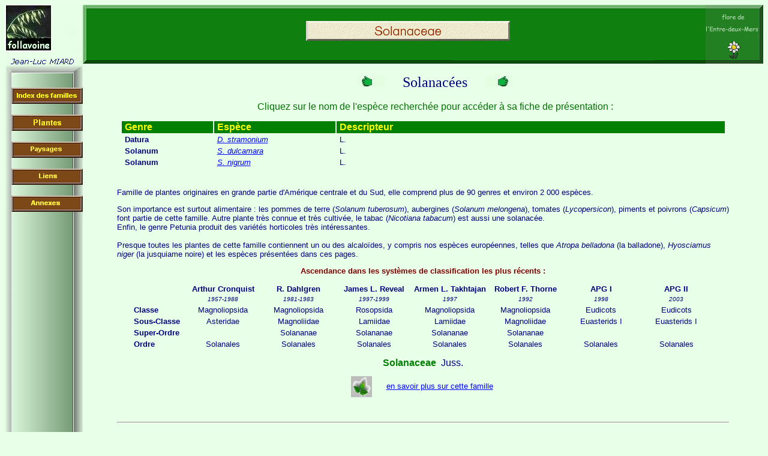

--- FILE ---
content_type: text/html
request_url: http://follavoine.chez-alice.fr/f2_sp_fam_solanaceae.htm
body_size: 18926
content:
<HTML><HEAD><TITLE>Flore photographique r�gionale - Solanaceae</TITLE>
<META NAME="AUTHOR" CONTENT="Jean-Luc MIARD"><META NAME="CREATOR" CONTENT="Jean-Luc MIARD"><META HTTP-EQUIV="CHARSET" CONTENT="text/html; charset=iso-8859-1"><META HTTP-EQUIV="Content-language" CONTENT="fr"><META NAME="COPYRIGHT" CONTENT="follavoine&nbsp;&nbsp;2004-2006&nbsp;&nbsp;&nbsp;-&nbsp;&nbsp;&nbsp;follavoine(at)tiscali.fr"><META NAME="DESCRIPTION" CONTENT="Flore photographique de la r�gion de l'Entre-deux-Mers, pays viticole au coeur du d�partement de la Gironde. Les plantes pr�sent�es sont des herbac�es sauvages, principalement � fleur."><META NAME="GENERATOR" CONTENT="ThunderSite 2 2.0"><META NAME="KEYWORDS" CONTENT="follavoine,flore,fleur,plante,herbe,herbier,sauvage,botanique,entre-deux-mers,entre-2-mers,entre 2 mers,entre deux mers,gironde,garonne,dordogne,aquitaine,guyenne,dropt,drot,pimpine,pimpinne,gamage,euille,estey,engranne,vignague,branne,cr�on,creon,targon,cadillac,pellegrue,mons�gur,la r�ole,la reole,bordeaux,cenon,lormont,amb�s,ambes,vin,vigne,vignoble,viticole,loupiac,saint-macaire,sainte-croix-du-mont,clairet,verdelais,langoiran,latresne,carouille,garosse,mascaret,sud-ouest,girondin,bordelais,herbac�e,herbacee,flo"><META NAME="OWNER" CONTENT="webmaster@follavoine.net"><META NAME="PUBLISHER" CONTENT="follavoine"><META NAME="TITLE" CONTENT="Flore photographique r�gionale">
<SCRIPT language=JavaScript>
<!--
function MM_swapImgRestore() { //v3.0
  var i,x,a=document.MM_sr; for(i=0;a&&i<a.length&&(x=a[i])&&x.oSrc;i++) x.src=x.oSrc;
}

function MM_preloadImages() { //v3.0
  var d=document; if(d.images){ if(!d.MM_p) d.MM_p=new Array();
    var i,j=d.MM_p.length,a=MM_preloadImages.arguments; for(i=0; i<a.length; i++)
    if (a[i].indexOf("#")!=0){ d.MM_p[j]=new Image; d.MM_p[j++].src=a[i];}}
}

function MM_findObj(n, d) { //v4.0
  var p,i,x;  if(!d) d=document; if((p=n.indexOf("?"))>0&&parent.frames.length) {
    d=parent.frames[n.substring(p+1)].document; n=n.substring(0,p);}
  if(!(x=d[n])&&d.all) x=d.all[n]; for (i=0;!x&&i<d.forms.length;i++) x=d.forms[i][n];
  for(i=0;!x&&d.layers&&i<d.layers.length;i++) x=MM_findObj(n,d.layers[i].document);
  if(!x && document.getElementById) x=document.getElementById(n); return x;
}

function MM_swapImage() { //v3.0
  var i,j=0,x,a=MM_swapImage.arguments; document.MM_sr=new Array; for(i=0;i<(a.length-2);i+=3)
   if ((x=MM_findObj(a[i]))!=null){document.MM_sr[j++]=x; if(!x.oSrc) x.oSrc=x.src; x.src=a[i+2];}
}

function set_url(Adresse)
{
document.location = Adresse
}

function NWPOPUP(strURL, strWidth, strHeight, strScrollBars, strResizable , targ)
{
if (targ==null) targ='_blank';
window.open(strURL, targ, 'scrollbars=' + strScrollBars + ',resizable=' + strResizable + ',width=' + strWidth + ',height=' + strHeight);
}
//-->
</SCRIPT>

<STYLE type=text/css>
<!--
.menu {
    COLOR: black;
    FONT-FAMILY: Arial;
    FONT-SIZE: 10px;
    TEXT-DECORATION: none
}
-->
</STYLE>
<link id="NW-MENU-CSS" rel="stylesheet" href="menu.css"></HEAD>
<BODY text=#000080 vLink=#800080 aLink=#008000 link=#0000ff bgColor=#e8ffe8 onload="MM_preloadImages('images/buttons/butoceanmodel026-hover.png','images/buttons/butoceanmodel021-hover.png','images/buttons/butoceanmodel022-hover.png','images/buttons/butoceanmodel023-hover.png','images/buttons/butoceanmodel0387-hover.png')">
<TABLE cellSpacing=0 cellPadding=0 width="100%" border=0>
<TBODY>
<TR>
<TD vAlign=top width=130 background=interface/theme1_r13_c1OCEAN0.png>
<TABLE cellSpacing=0 cellPadding=0 border=0>
<TBODY>
<TR>
<TD>
<TABLE cellSpacing=0 cellPadding=0 width=130 border=0>
<TBODY>
<TR>
<TD vAlign=center align=middle width=78 bgColor=#ffffff height=78><A id=NW-LOGO-LINK href="f2.htm"><IMG id=NW-LOGO height=75 src="images/1.jpg" width=75 border=0></A></TD>
<TD width=52><IMG height=78 src="interface/theme1_r1_c3OCEAN0.png" width=52></TD></TR></TBODY></TABLE></TD></TR>
<TR>
<TD><IMG height=41 src="interface/theme1_r4_c1OCEAN0.png" width=130></TD></TR>
<TR>
<TD height=19>&nbsp;</TD></TR>
<TR>
<TD>
<TABLE cellSpacing=0 cellPadding=0 width=130 border=0></TABLE></TD></TR>
<TBODY id=NW-LEFT-NAV-BAR>
<TR id=NW-IMG-ROW-26>
<TD>
<TABLE cellSpacing=0 cellPadding=0 width=130 border=0>
<TBODY>
<TR>
<TD vAlign=top><IMG height=27 src="interface/theme1_r7_c1OCEAN0.png" width=11></TD>
<TD><A id=NW-IANCHOR-26 onmouseover="MM_swapImage('butoceanmodel026','','images/buttons/butoceanmodel026-hover.png',1)" onmouseout=MM_swapImgRestore() href="f2_sp_fam.htm"><IMG id=NW-IMG-26 height=27 src="images/buttons/butoceanmodel026.png" width=119 border=0 name=butoceanmodel026></A></TD></TR>
<TR>
<TD colSpan=2>&nbsp;</TD></TR></TBODY></TABLE></TD></TR>
<TR id=NW-IMG-ROW-21>
<TD>
<TABLE cellSpacing=0 cellPadding=0 width=130 border=0>
<TBODY>
<TR>
<TD vAlign=top><IMG height=27 src="interface/theme1_r7_c1OCEAN0.png" width=11></TD>
<TD><A id=NW-IANCHOR-21 onmouseover="MM_swapImage('butoceanmodel021','','images/buttons/butoceanmodel021-hover.png',1)" onmouseout=MM_swapImgRestore() href="f2_sp.htm"><IMG id=NW-IMG-21 height=27 src="images/buttons/butoceanmodel021.png" width=119 border=0 name=butoceanmodel021></A></TD></TR>
<TR>
<TD colSpan=2>&nbsp;</TD></TR></TBODY></TABLE></TD></TR>
<TR id=NW-IMG-ROW-22>
<TD>
<TABLE cellSpacing=0 cellPadding=0 width=130 border=0>
<TBODY>
<TR>
<TD vAlign=top><IMG height=27 src="interface/theme1_r7_c1OCEAN0.png" width=11></TD>
<TD><A id=NW-IANCHOR-22 onmouseover="MM_swapImage('butoceanmodel022','','images/buttons/butoceanmodel022-hover.png',1)" onmouseout=MM_swapImgRestore() href="f2_paysages.htm"><IMG id=NW-IMG-22 height=27 src="images/buttons/butoceanmodel022.png" width=119 border=0 name=butoceanmodel022></A></TD></TR>
<TR>
<TD colSpan=2>&nbsp;</TD></TR></TBODY></TABLE></TD></TR>
<TR id=NW-IMG-ROW-23>
<TD>
<TABLE cellSpacing=0 cellPadding=0 width=130 border=0>
<TBODY>
<TR>
<TD vAlign=top><IMG height=27 src="interface/theme1_r7_c1OCEAN0.png" width=11></TD>
<TD><A id=NW-IANCHOR-23 onmouseover="MM_swapImage('butoceanmodel023','','images/buttons/butoceanmodel023-hover.png',1)" onmouseout=MM_swapImgRestore() href="f2_liens.htm"><IMG id=NW-IMG-23 height=27 src="images/buttons/butoceanmodel023.png" width=119 border=0 name=butoceanmodel023></A></TD></TR>
<TR>
<TD colSpan=2>&nbsp;</TD></TR></TBODY></TABLE></TD></TR>
<TR id=NW-IMG-ROW-387>
<TD>
<TABLE cellSpacing=0 cellPadding=0 width=130 border=0>
<TBODY>
<TR>
<TD vAlign=top><IMG height=27 src="interface/theme1_r7_c1OCEAN0.png" width=11></TD>
<TD><A id=NW-IANCHOR-387 onmouseover="MM_swapImage('butoceanmodel0387','','images/buttons/butoceanmodel0387-hover.png',1)" onmouseout=MM_swapImgRestore() href="f2_an.htm"><IMG id=NW-IMG-387 height=27 src="images/buttons/butoceanmodel0387.png" width=119 border=0 name=butoceanmodel0387></A></TD></TR>
<TR>
<TD colSpan=2>&nbsp;</TD></TR></TBODY></TABLE></TD></TR></TBODY>
<TBODY>
<TR>
<TD>&nbsp;</TD></TR></TBODY></TABLE></TD>
<TD vAlign=top>
<TABLE cellSpacing=0 cellPadding=0 width="100%" border=0>
<TBODY>
<TR>
<TD>
<TABLE cellSpacing=0 cellPadding=0 width="100%" border=0>
<TBODY>
<TR>
<TD vAlign=top width=130><IMG height=98 src="interface/theme1_r1_c4OCEAN0.png" width=130></TD>
<TD vAlign=top>
<TABLE cellSpacing=0 cellPadding=0 width="100%" border=0>
<TBODY>
<TR>
<TD align=right background=interface/theme1bis_r9_c2OCEAN0.png><IMG height=27 src="interface/theme1_r1_c5OCEAN0.png" width=340></TD></TR>
<TR>
<TD align=middle background=interface/theme1bis_r7_c2OCEAN0.png><IMG id=NW-PAGE-TITLE height=33 src="images/titles/oceanmodel0-113-title.png" width=340></TD></TR>
<TR>
<TD align=right background=interface/theme1bis_r8_c2OCEAN0.png><IMG height=38 src="interface/theme1_r3_c5OCEAN0.png" width=340></TD></TR></TBODY></TABLE></TD>
<TD vAlign=top width=84><IMG height=98 src="interface/theme1_r1_c6OCEAN0.png" width=84></TD>
<TD vAlign=top width=96><IMG height=98 src="interface/theme1_r1_c7OCEAN0.png" width=96></TD></TR></TBODY></TABLE></TD></TR>
<TR>
<TD id=NW-UPPER-NAV-BAR align=middle><FONT id=NW-UFONT-NUM></FONT></TD></TR>
<TR>
<TD>&nbsp;</TD></TR>
<TR>
<TD>
<TABLE cellSpacing=0 cellPadding=0 width="90%" align=center border=0>
<TBODY>
<TR>
<TD id=NW-EDITABLE vAlign=top height=304>
<DIV id=NW-EDITABLE-SECTION style="FONT-SIZE: 10pt; MARGIN: 0px; FONT-FAMILY: Arial; POSITION: relative">
<BLOCKQUOTE dir=ltr style="MARGIN-RIGHT: 0px"><FONT face="Calligraph421 BT" size=4>
<P align=center><FONT color=#007100><FONT face="Calligraph421 BT"><FONT size=4><FONT color=#000080><FONT size=5><A href="f2_sp_fam_scrophulariaceae.htm" target=_self><IMG style="WIDTH: 45px; HEIGHT: 20px" alt="famille pr�c�dente" hspace=0 src="images/762.gif" align=baseline border=0></A>&nbsp;&nbsp;&nbsp;&nbsp;&nbsp;Solanac�es&nbsp;&nbsp;&nbsp;&nbsp; </FONT><A href="f2_sp_fam_typhaceae.htm" target=_self><IMG style="WIDTH: 45px; HEIGHT: 20px" alt="famille suivante" hspace=0 src="images/761.gif" align=baseline border=0></A></FONT></FONT></FONT></FONT></P>
<P align=center></FONT><FONT color=#007100 size=3>Cliquez sur&nbsp;le nom de&nbsp;l'esp�ce&nbsp;recherch�e pour acc�der � sa fiche de pr�sentation :</FONT></P></BLOCKQUOTE><FONT face=Arial size=2>
<P align=center>
<TABLE class=tableBorders style="FONT-SIZE: 12pt; WIDTH: 99%" borderColor=#ccffcc borderColorDark=#ccffcc width="99%" align=center borderColorLight=#ccffcc border=0>
<TBODY>
<TR>
<TD width=150 bgColor=#008000><FONT face=Arial color=#ffff00><STRONG>&nbsp;Genre</STRONG></FONT></TD>
<TD width=200 bgColor=#008000><FONT face=Arial color=#ffff00><STRONG>&nbsp;Esp�ce</STRONG></FONT></TD>
<TD bgColor=#008000><FONT face=Arial color=#ffff00><STRONG>&nbsp;Descripteur</STRONG></FONT></TD></TR>
<TR>
<TD><FONT face=Arial><FONT size=2>&nbsp;<STRONG>Datura</STRONG></FONT></FONT></TD>
<TD><FONT face=Arial><FONT size=2>&nbsp;<EM><A href="f2_sp_il_d_daturastramonium.htm" target=_self>D. stramonium</A></EM></FONT></FONT></TD>
<TD><FONT face=Arial size=2>&nbsp;L.</FONT></TD></TR>
<TR>
<TD><FONT face=Arial><FONT size=2>&nbsp;<STRONG>Solanum</STRONG></FONT></FONT></TD>
<TD><FONT face=Arial><FONT size=2>&nbsp;<EM><A href="f2_sp_il_s_solanumdulcamara.htm" target=_self>S. dulcamara</A></EM></FONT></FONT></TD>
<TD><FONT face=Arial size=2>&nbsp;L.</FONT></TD></TR>
<TR>
<TD><FONT face=Arial><FONT size=2>&nbsp;<STRONG>Solanum</STRONG></FONT></FONT></TD>
<TD><FONT face=Arial><FONT size=2>&nbsp;<EM><A href="f2_sp_il_s_solanumnigrum.htm" target=_self>S. nigrum</A></EM></FONT></FONT></TD>
<TD><FONT face=Arial size=2>&nbsp;L.</FONT></TD></TR>
<TR>
<TD><FONT face=Arial size=2>&nbsp;</FONT></TD>
<TD><FONT face=Arial size=2>&nbsp;</FONT></TD>
<TD><FONT face=Arial size=2>&nbsp;</FONT></TD></TR></TBODY></TABLE></P>
<P align=left>Famille de plantes originaires en grande partie d'Am�rique centrale et du Sud, elle comprend plus de 90 genres et environ 2 000 esp�ces.</P>
<DL>
<DT>
<DIV align=left>Son importance est surtout alimentaire : les pommes de terre (<EM>Solanum tuberosum</EM>), aubergines (<EM>Solanum melongena</EM>), tomates (<EM>Lycopersicon</EM>), piments et poivrons (<EM>Capsicum</EM>) font partie de cette famille. Autre plante tr�s connue et tr�s cultiv�e, le tabac (<EM>Nicotiana tabacum</EM>) est aussi une solanac�e.</DIV></DT>
<DT>
<DIV align=left>Enfin, le genre Petunia produit des vari�t�s horticoles tr�s int�ressantes.</DIV></DT>
<DT>
<DIV align=left>&nbsp;</DIV></DT>
<DT>
<DIV align=left>Presque toutes les plantes de cette famille contiennent un ou des alcalo�des, y compris nos esp�ces europ�ennes, telles que <EM>Atropa belladona</EM> (la balladone), <EM>Hyosciamus niger</EM> (la jusquiame noire) et les esp�ces pr�sent�es dans ces pages.&nbsp; </DIV></DT></DL>
<P align=center><FONT color=#800000><STRONG>Ascendance dans les syst�mes de classification les plus r�cents :</STRONG><FONT size=3> </FONT></FONT></P>
<P align=center></P>
<P align=center><FONT color=#800000 size=3><STRONG></STRONG></FONT></P>
<P align=center><FONT color=#800000 size=3><STRONG></STRONG></FONT></P>
<P align=center><FONT size=3><STRONG><FONT color=#008000></FONT></STRONG></FONT></P>
<P align=center><FONT size=3><STRONG><FONT color=#008000></FONT></STRONG></FONT></P>
<P align=center><FONT size=3><STRONG><FONT color=#008000></FONT></STRONG></FONT></P>
<P align=center><FONT size=3><STRONG><FONT color=#008000></FONT></STRONG></FONT></P>
<P align=center><FONT size=3><STRONG><FONT color=#008000></FONT></STRONG></FONT></P>
<P align=center><FONT size=3><STRONG><FONT color=#008000></FONT></STRONG></FONT></P>
<P align=center><FONT size=3><STRONG><FONT color=#008000>
<TABLE class=tableBorders style="WIDTH: 95%" cellSpacing=0 cellPadding=2 width=1056 border=0>
<TBODY>
<TR>
<TD width="9%" height=16>
<P></P></TD>
<TD width="13%" height=16><B><FONT face=Arial size=2>
<P align=center>Arthur Cronquist</B></FONT></P></TD>
<TD width="13%" height=16><B><FONT face=Arial size=2>
<P align=center>R. Dahlgren</B></FONT></P></TD>
<TD width="13%" height=16><B><FONT face=Arial size=2>
<P align=center>James L. Reveal</B></FONT></P></TD>
<TD width="13%" height=16><B><FONT face=Arial size=2>
<P align=center>Armen L. Takhtajan</B></FONT></P></TD>
<TD width="13%" height=16><B><FONT face=Arial size=2>
<P align=center>Robert F. Thorne</B></FONT></P></TD>
<TD width="13%" height=16><B><FONT face=Arial size=2>
<P align=center>APG I</B></FONT></P></TD>
<TD width="13%" height=16><B><FONT face=Arial size=2>
<P align=center>APG II</B></FONT></P></TD></TR>
<TR>
<TD width="9%" height=16>
<P></P></TD>
<TD width="13%" height=16><I><FONT face=Arial size=1>
<P align=center>1957-1988</I></FONT></P></TD>
<TD width="13%" height=16><I><FONT face=Arial size=1>
<P align=center>1981-1983</I></FONT></P></TD>
<TD width="13%" height=16><I><FONT face=Arial size=1>
<P align=center>1997-1999</I></FONT></P></TD>
<TD width="13%" height=16><I><FONT face=Arial size=1>
<P align=center>1997</I></FONT></P></TD>
<TD width="13%" height=16><I><FONT face=Arial size=1>
<P align=center>1992</I></FONT></P></TD>
<TD width="13%" height=16><I><FONT face=Arial size=1>
<P align=center>1998</I></FONT></P></TD>
<TD width="13%" height=16><I><FONT face=Arial size=1>
<P align=center>2003</I></FONT></P></TD></TR>
<TR>
<TD width="9%" height=16><B><FONT face=Arial size=2>
<P align=left>Classe</B></FONT></P></TD>
<TD width="13%" height=16><FONT face=Arial size=2>
<P align=center>Magnoliopsida</FONT></P></TD>
<TD width="13%" height=16><FONT face=Arial size=2>
<P align=center>Magnoliopsida</FONT></P></TD>
<TD width="13%" height=16><FONT face=Arial size=2>
<P align=center>Rosopsida</FONT></P></TD>
<TD width="13%" height=16><FONT face=Arial size=2>
<P align=center>Magnoliopsida</FONT></P></TD>
<TD width="13%" height=16><FONT face=Arial size=2>
<P align=center>Magnoliopsida</FONT></P></TD>
<TD width="13%" height=16><FONT face=Arial size=2>
<P align=center>Eudicots</FONT></P></TD>
<TD width="13%" height=16><FONT face=Arial size=2>
<P align=center>Eudicots</FONT></P></TD></TR>
<TR>
<TD width="9%" height=16><B><FONT face=Arial size=2>
<P align=left>Sous-Classe</B></FONT></P></TD>
<TD width="13%" height=16><FONT face=Arial size=2>
<P align=center>Asteridae</FONT></P></TD>
<TD width="13%" height=16><FONT face=Arial size=2>
<P align=center>Magnoliidae</FONT></P></TD>
<TD width="13%" height=16><FONT face=Arial size=2>
<P align=center>Lamiidae</FONT></P></TD>
<TD width="13%" height=16><FONT face=Arial size=2>
<P align=center>Lamiidae</FONT></P></TD>
<TD width="13%" height=16><FONT face=Arial size=2>
<P align=center>Magnoliidae</FONT></P></TD>
<TD width="13%" height=16><FONT face=Arial size=2>
<P align=center>Euasterids I</FONT></P></TD>
<TD width="13%" height=16><FONT face=Arial size=2>
<P align=center>Euasterids I</FONT></P></TD></TR>
<TR>
<TD width="9%" height=16><B><FONT face=Arial size=2>
<P align=left>Super-Ordre</B></FONT></P></TD>
<TD width="13%" height=16>
<P></P></TD>
<TD width="13%" height=16><FONT face=Arial size=2>
<P align=center>Solananae</FONT></P></TD>
<TD width="13%" height=16><FONT face=Arial size=2>
<P align=center>Solananae</FONT></P></TD>
<TD width="13%" height=16><FONT face=Arial size=2>
<P align=center>Solananae</FONT></P></TD>
<TD width="13%" height=16><FONT face=Arial size=2>
<P align=center>Solananae</FONT></P></TD>
<TD width="13%" height=16>
<P></P></TD>
<TD width="13%" height=16>
<P></P></TD></TR>
<TR>
<TD width="9%" height=16><B><FONT face=Arial size=2>
<P align=left>Ordre</B></FONT></P></TD>
<TD width="13%" height=16><FONT face=Arial size=2>
<P align=center>Solanales</FONT></P></TD>
<TD width="13%" height=16><FONT face=Arial size=2>
<P align=center>Solanales</FONT></P></TD>
<TD width="13%" height=16><FONT face=Arial size=2>
<P align=center>Solanales</FONT></P></TD>
<TD width="13%" height=16><FONT face=Arial size=2>
<P align=center>Solanales</FONT></P></TD>
<TD width="13%" height=16><FONT face=Arial size=2>
<P align=center>Solanales</FONT></P></TD>
<TD width="13%" height=16><FONT face=Arial size=2>
<P align=center>Solanales</FONT></P></TD>
<TD width="13%" height=16><FONT face=Arial size=2>
<P align=center>Solanales</FONT></P></TD></TR></TBODY></TABLE></FONT></STRONG></FONT></P>
<P align=center><FONT size=3><STRONG><FONT color=#008000>Solanaceae</FONT>&nbsp; </STRONG>Juss.</FONT></P>
<P align=center><IMG style="WIDTH: 35px; HEIGHT: 35px" alt="" hspace=0 src="images/739.gif" align=absMiddle border=0>&nbsp;&nbsp;&nbsp;&nbsp;&nbsp; <A href="http://fr.wikipedia.org/wiki/Solanaceae" target=_blank>en savoir plus sur cette famille</A>&nbsp;</P>
<P align=center>&nbsp; 
<HR>
</FONT>
<P align=center><FONT face=Arial size=2>[&nbsp;<FONT color=#0000ff><A href="f2_sp_fam_scrophulariaceae.htm" target=_self>Famille&nbsp;pr�c�dente</A></FONT>&nbsp;]&nbsp; <FONT face=Arial size=2>[&nbsp;<FONT color=#0000ff><A href="f2_sp_fam_typhaceae.htm" target=_self>Famille&nbsp;suivante</A></FONT>&nbsp;]</FONT></P></FONT>
<P align=center><FONT face=Arial size=2>[ <A href="f2_sp_il.htm" target=_self>Index latin</A>&nbsp;]&nbsp;&nbsp; [ <A href="f2_sp_ifr.htm" target=_self>Index fran�ais</A>&nbsp;]&nbsp;&nbsp; [ <A href="f2_sp_fam.htm" target=_self>Index des Familles</A> ]&nbsp;&nbsp;&nbsp; [ <A href="f2_sp_cfl.htm" target=_self>Couleur des fleurs</A> ]</P></FONT></DIV></TD></TR></TBODY></TABLE></TD></TR>
<TR>
<TD>&nbsp;</TD></TR></TBODY></TABLE></TD></TR>
<TR>
<TD height=73><IMG height=73 src="interface/theme1_r14_c1OCEAN0.png" width=130></TD>
<TD id=NW-LOWER-NAV-BAR align=middle><FONT id=NW-BFONT-NUM></FONT>
<HR align=center width="95%">
<FONT id=NW-COPYRIGHT style="FONT-WEIGHT: normal; FONT-STYLE: normal" face="Verdana, Arial, Helvetica, sans-serif" size=1>Copyright � follavoine 2004-2006 - follavoine(at)tiscali.fr</FONT> </TD></TR></TBODY></TABLE></BODY></HTML>

--- FILE ---
content_type: text/css
request_url: http://follavoine.chez-alice.fr/menu.css
body_size: 9022
content:
.m00iout{
	font-family: Verdana;
	font-Size: 9px;
	text-decoration: none;
	padding: 4px;
	Color: #ffffff;
}

.m00iover{
	font-family: Verdana;
	font-Size: 9px;
	text-decoration: none;
	padding: 4px;
	Color: #ffffff;
}

.m00oout{
	text-decoration: none;
	border: 1px solid #ffffff;
	background: #002884;
	filter: alpha(opacity=100);
}

.m00oover{
	text-decoration: none;
	border: 1px solid #ffffff;
	background: #003dca;
	filter: alpha(opacity=100);
}

.m01iout{
	font-family: Verdana;
	font-Size: 9px;
	text-decoration: none;
	padding: 4px;
	Color: #ffffff;
}

.m01iover{
	font-family: Verdana;
	font-Size: 9px;
	text-decoration: none;
	padding: 4px;
	Color: #ffffff;
}

.m01oout{
	text-decoration: none;
	border: 1px solid #ffffff;
	background: #1079ff;
	filter: alpha(opacity=82);
}

.m01oover{
	text-decoration: none;
	border: 1px solid #ffffff;
	background: #66abff;
	filter: alpha(opacity=100);
}

.m02iout{
	font-family: Verdana;
	font-Size: 9px;
	text-decoration: none;
	padding: 4px;
	Color: #ffffff;
}

.m02iover{
	font-family: Verdana;
	font-Size: 9px;
	text-decoration: none;
	padding: 4px;
	Color: #ffffff;
}

.m02oout{
	text-decoration: none;
	border: 1px solid #ffffff;
	background: #9c3000;
	filter: alpha(opacity=82);
}

.m02oover{
	text-decoration: none;
	border: 1px solid #ffffff;
	background: #9c3000;
	filter: alpha(opacity=100);
}

.m03iout{
	font-family: Verdana;
	font-Size: 9px;
	text-decoration: none;
	padding: 4px;
	Color: #ffffff;
}

.m03iover{
	font-family: Verdana;
	font-Size: 9px;
	text-decoration: none;
	padding: 4px;
	Color: #ffffff;
}

.m03oout{
	text-decoration: none;
	border: 1px solid #ffffff;
	background: #9c3000;
	filter: alpha(opacity=82);
}

.m03oover{
	text-decoration: none;
	border: 1px solid #ffffff;
	background: #9c3000;
	filter: alpha(opacity=100);
}

.m04iout{
	font-family: Verdana;
	font-Size: 9px;
	text-decoration: none;
	padding: 4px;
	Color: #ffffff;
}

.m04iover{
	font-family: Verdana;
	font-Size: 9px;
	text-decoration: none;
	padding: 4px;
	Color: #ffffff;
}

.m04oout{
	text-decoration: none;
	border: 1px solid #ffffff;
	background: #9c3000;
	filter: alpha(opacity=82);
}

.m04oover{
	text-decoration: none;
	border: 1px solid #ffffff;
	background: #9c3000;
	filter: alpha(opacity=100);
}

.m05iout{
	font-family: Verdana;
	font-Size: 9px;
	text-decoration: none;
	padding: 4px;
	Color: #ffffff;
}

.m05iover{
	font-family: Verdana;
	font-Size: 9px;
	text-decoration: none;
	padding: 4px;
	Color: #ffffff;
}

.m05oout{
	text-decoration: none;
	border: 1px solid #ffffff;
	background: #9c3000;
	filter: alpha(opacity=82);
}

.m05oover{
	text-decoration: none;
	border: 1px solid #ffffff;
	background: #9c3000;
	filter: alpha(opacity=100);
}

.m06iout{
	font-family: Verdana;
	font-Size: 9px;
	text-decoration: none;
	padding: 4px;
	Color: #ffffff;
}

.m06iover{
	font-family: Verdana;
	font-Size: 9px;
	text-decoration: none;
	padding: 4px;
	Color: #ffffff;
}

.m06oout{
	text-decoration: none;
	border: 1px solid #ffffff;
	background: #9c3000;
	filter: alpha(opacity=82);
}

.m06oover{
	text-decoration: none;
	border: 1px solid #ffffff;
	background: #9c3000;
	filter: alpha(opacity=100);
}

.m07iout{
	font-family: Verdana;
	font-Size: 9px;
	text-decoration: none;
	padding: 4px;
	Color: #ffffff;
}

.m07iover{
	font-family: Verdana;
	font-Size: 9px;
	text-decoration: none;
	padding: 4px;
	Color: #ffffff;
}

.m07oout{
	text-decoration: none;
	border: 1px solid #ffffff;
	background: #9c3000;
	filter: alpha(opacity=82);
}

.m07oover{
	text-decoration: none;
	border: 1px solid #ffffff;
	background: #9c3000;
	filter: alpha(opacity=100);
}

.m08iout{
	font-family: Verdana;
	font-Size: 9px;
	text-decoration: none;
	padding: 4px;
	Color: #ffffff;
}

.m08iover{
	font-family: Verdana;
	font-Size: 9px;
	text-decoration: none;
	padding: 4px;
	Color: #ffffff;
}

.m08oout{
	text-decoration: none;
	border: 1px solid #ffffff;
	background: #9c3000;
	filter: alpha(opacity=82);
}

.m08oover{
	text-decoration: none;
	border: 1px solid #ffffff;
	background: #9c3000;
	filter: alpha(opacity=100);
}

.m09iout{
	font-family: Verdana;
	font-Size: 9px;
	text-decoration: none;
	padding: 4px;
	Color: #ffffff;
}

.m09iover{
	font-family: Verdana;
	font-Size: 9px;
	text-decoration: none;
	padding: 4px;
	Color: #ffffff;
}

.m09oout{
	text-decoration: none;
	border: 1px solid #ffffff;
	background: #9c3000;
	filter: alpha(opacity=82);
}

.m09oover{
	text-decoration: none;
	border: 1px solid #ffffff;
	background: #9c3000;
	filter: alpha(opacity=100);
}

.m10iout{
	font-family: Verdana;
	font-Size: 9px;
	text-decoration: none;
	padding: 4px;
	Color: #ffffff;
}

.m10iover{
	font-family: Verdana;
	font-Size: 9px;
	text-decoration: none;
	padding: 4px;
	Color: #ffffff;
}

.m10oout{
	text-decoration: none;
	border: 1px solid #ffffff;
	background: #7baae7;
	filter: alpha(opacity=100);
}

.m10oover{
	text-decoration: none;
	border: 1px solid #ffffff;
	background: #adc3e7;
	filter: alpha(opacity=100);
}

.m11iout{
	font-family: Verdana;
	font-Size: 9px;
	text-decoration: none;
	padding: 4px;
	Color: #ffffff;
}

.m11iover{
	font-family: Verdana;
	font-Size: 9px;
	text-decoration: none;
	padding: 4px;
	Color: #ffffff;
}

.m11oout{
	text-decoration: none;
	border: 1px solid #ffffff;
	background: #002484;
	filter: alpha(opacity=79);
}

.m11oover{
	text-decoration: none;
	border: 1px solid #ffffff;
	background: #002484;
	filter: alpha(opacity=100);
}

.m12iout{
	font-family: Verdana;
	font-Size: 9px;
	text-decoration: none;
	padding: 4px;
	Color: #ffffff;
}

.m12iover{
	font-family: Verdana;
	font-Size: 9px;
	text-decoration: none;
	padding: 4px;
	Color: #ffffff;
}

.m12oout{
	text-decoration: none;
	border: 1px solid #ffffff;
	background: #9c3063;
	filter: alpha(opacity=79);
}

.m12oover{
	text-decoration: none;
	border: 1px solid #ffffff;
	background: #9c3063;
	filter: alpha(opacity=100);
}

.m13iout{
	font-family: Verdana;
	font-Size: 9px;
	text-decoration: none;
	padding: 4px;
	Color: #ffffff;
}

.m13iover{
	font-family: Verdana;
	font-Size: 9px;
	text-decoration: none;
	padding: 4px;
	Color: #ffffff;
}

.m13oout{
	text-decoration: none;
	border: 1px solid #ffffff;
	background: #9c3063;
	filter: alpha(opacity=79);
}

.m13oover{
	text-decoration: none;
	border: 1px solid #ffffff;
	background: #9c3063;
	filter: alpha(opacity=100);
}

.m14iout{
	font-family: Verdana;
	font-Size: 9px;
	text-decoration: none;
	padding: 4px;
	Color: #ffffff;
}

.m14iover{
	font-family: Verdana;
	font-Size: 9px;
	text-decoration: none;
	padding: 4px;
	Color: #ffffff;
}

.m14oout{
	text-decoration: none;
	border: 1px solid #ffffff;
	background: #9c3063;
	filter: alpha(opacity=79);
}

.m14oover{
	text-decoration: none;
	border: 1px solid #ffffff;
	background: #9c3063;
	filter: alpha(opacity=100);
}

.m15iout{
	font-family: Verdana;
	font-Size: 9px;
	text-decoration: none;
	padding: 4px;
	Color: #ffffff;
}

.m15iover{
	font-family: Verdana;
	font-Size: 9px;
	text-decoration: none;
	padding: 4px;
	Color: #ffffff;
}

.m15oout{
	text-decoration: none;
	border: 1px solid #ffffff;
	background: #9c3063;
	filter: alpha(opacity=79);
}

.m15oover{
	text-decoration: none;
	border: 1px solid #ffffff;
	background: #9c3063;
	filter: alpha(opacity=100);
}

.m16iout{
	font-family: Verdana;
	font-Size: 9px;
	text-decoration: none;
	padding: 4px;
	Color: #ffffff;
}

.m16iover{
	font-family: Verdana;
	font-Size: 9px;
	text-decoration: none;
	padding: 4px;
	Color: #ffffff;
}

.m16oout{
	text-decoration: none;
	border: 1px solid #ffffff;
	background: #9c3063;
	filter: alpha(opacity=79);
}

.m16oover{
	text-decoration: none;
	border: 1px solid #ffffff;
	background: #9c3063;
	filter: alpha(opacity=100);
}

.m17iout{
	font-family: Verdana;
	font-Size: 9px;
	text-decoration: none;
	padding: 4px;
	Color: #ffffff;
}

.m17iover{
	font-family: Verdana;
	font-Size: 9px;
	text-decoration: none;
	padding: 4px;
	Color: #ffffff;
}

.m17oout{
	text-decoration: none;
	border: 1px solid #ffffff;
	background: #9c3063;
	filter: alpha(opacity=79);
}

.m17oover{
	text-decoration: none;
	border: 1px solid #ffffff;
	background: #9c3063;
	filter: alpha(opacity=100);
}

.m18iout{
	font-family: Verdana;
	font-Size: 9px;
	text-decoration: none;
	padding: 4px;
	Color: #ffffff;
}

.m18iover{
	font-family: Verdana;
	font-Size: 9px;
	text-decoration: none;
	padding: 4px;
	Color: #ffffff;
}

.m18oout{
	text-decoration: none;
	border: 1px solid #ffffff;
	background: #9c3063;
	filter: alpha(opacity=79);
}

.m18oover{
	text-decoration: none;
	border: 1px solid #ffffff;
	background: #9c3063;
	filter: alpha(opacity=100);
}

.m19iout{
	font-family: Verdana;
	font-Size: 9px;
	text-decoration: none;
	padding: 4px;
	Color: #ffffff;
}

.m19iover{
	font-family: Verdana;
	font-Size: 9px;
	text-decoration: none;
	padding: 4px;
	Color: #ffffff;
}

.m19oout{
	text-decoration: none;
	border: 1px solid #ffffff;
	background: #9c3063;
	filter: alpha(opacity=79);
}

.m19oover{
	text-decoration: none;
	border: 1px solid #ffffff;
	background: #9c3063;
	filter: alpha(opacity=100);
}

